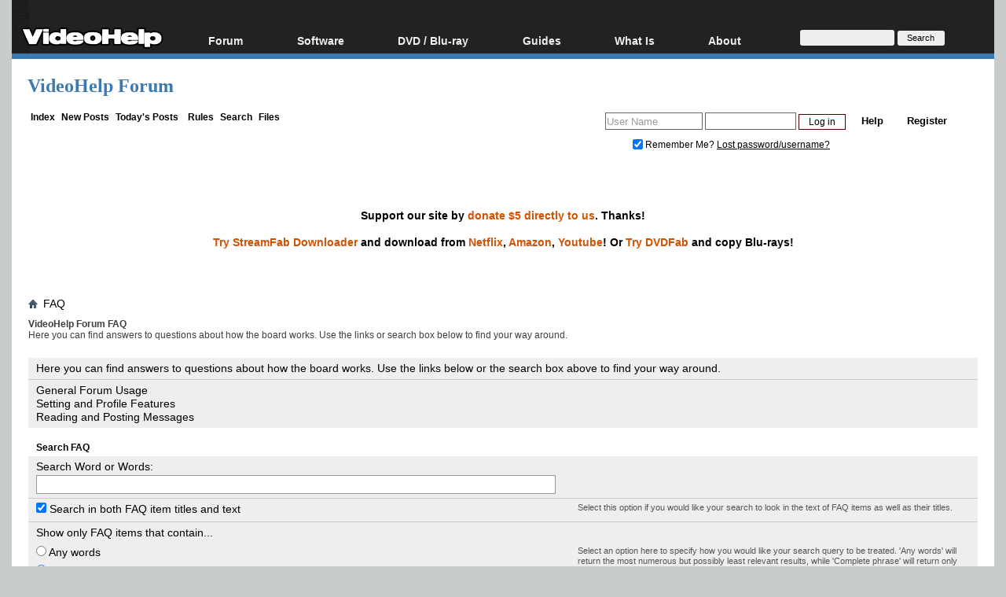

--- FILE ---
content_type: text/html; charset=utf-8
request_url: https://www.google.com/recaptcha/api2/aframe
body_size: 260
content:
<!DOCTYPE HTML><html><head><meta http-equiv="content-type" content="text/html; charset=UTF-8"></head><body><script nonce="364fAz4RkMF6_MR70riEHQ">/** Anti-fraud and anti-abuse applications only. See google.com/recaptcha */ try{var clients={'sodar':'https://pagead2.googlesyndication.com/pagead/sodar?'};window.addEventListener("message",function(a){try{if(a.source===window.parent){var b=JSON.parse(a.data);var c=clients[b['id']];if(c){var d=document.createElement('img');d.src=c+b['params']+'&rc='+(localStorage.getItem("rc::a")?sessionStorage.getItem("rc::b"):"");window.document.body.appendChild(d);sessionStorage.setItem("rc::e",parseInt(sessionStorage.getItem("rc::e")||0)+1);localStorage.setItem("rc::h",'1768673996559');}}}catch(b){}});window.parent.postMessage("_grecaptcha_ready", "*");}catch(b){}</script></body></html>

--- FILE ---
content_type: text/css
request_url: https://forum.videohelp.com/clientscript/vbulletin_css/style00011l/faq.css
body_size: 287
content:
@charset "UTF-8";
/* CSS Document */

.faqblock {
	margin-bottom:1em;
}

.faqtext {
}

.faqtext + .faqlinks {
	border-top:solid 1px rgb(204, 204, 204);
}

.faqlinks {
	background:rgb(238, 238, 238)  repeat-x bottom;
}


/* AVATAR LIST */

#avatarlist .postrequirement {
	font-weight:normal;
}

#avatarlist .avatarlist li {
	float:left;
	margin-right:10px;
	margin-bottom:10px;
}

#avatarlist .avatarlist li img {
	display:block;
	margin-bottom:0.5em;
} 